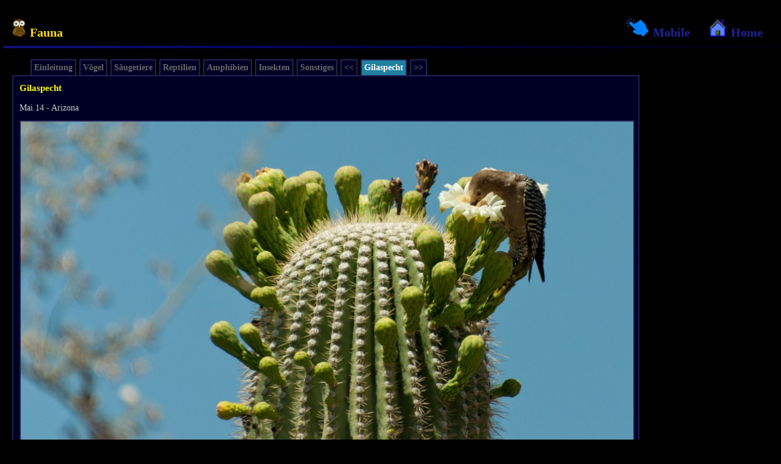

--- FILE ---
content_type: text/html; charset=UTF-8
request_url: https://umct.de/fauna/fauna.php?id=72
body_size: 1706
content:
<!DOCTYPE html>
<html><head>
	<meta http-equiv="Content-Type" content="text/html; charset=UTF-8"/>
	<meta name="keywords" content="Tierfotos Fauna Vögel Säugetiere Insekten Natur">
	<link href="/page/umctD.css" rel="stylesheet" type="text/css"/>
</head><body onunload="">

<div class="mainHead"><img class="imgTop" src="/gfx/eule2.png"> Fauna<div style="position:absolute;top:10px;right:30px;white-space:nowrap;">	<a style="color:#229;" href="//umct.de/fauna/fauna.php?id=72&dev=m"  target="_top"><img class="imgTop" src="/gfx/touch.png"> <span style="margin-right:25px;">Mobile</span></a>	<a target="_top" style="color:#229;" href="/indexD.htm"><img class="imgTop" src="/gfx/home2.png"> Home</a></div></div><div class="sepT"></div>

<div class="main">

<div id="jmpL" class="jmp jmpL"><img src="/gfx/jmpR.png" class="jmpImg">Gelbsterling<img src="/gfx/jmpR.png" class="jmpImg"> </div><div id="jmpR" class="jmp jmpR"><img src="/gfx/jmpL.png" class="jmpImg"> Gimpel<img src="/gfx/jmpL.png" class="jmpImg"> </div>

<div class="nav">
	<div class="m0 m1"><a class="m1" href="fauna.php?id=0">Einleitung</a></div>
	<div class="m0 m1"><a class="m1" href="fauna.php?id=1">Vögel</a></div>
	<div class="m0 m1"><a class="m1" href="fauna.php?id=270">Säugetiere</a></div>
	<div class="m0 m1"><a class="m1" href="fauna.php?id=333">Reptilien</a></div>
	<div class="m0 m1"><a class="m1" href="fauna.php?id=371">Amphibien</a></div>
	<div class="m0 m1"><a class="m1" href="fauna.php?id=387">Insekten</a></div>
	<div class="m0 m1"><a class="m1" href="fauna.php?id=473">Sonstiges</a></div>
	<div class="m0 m1"><a class="m1" href="fauna.php?id=71"><<</a></div>
	<div class="m0 m2"><a class="m2" href="fauna.php?id=72">Gilaspecht</a></div>
	<div class="m0 m1"><a class="m1" href="fauna.php?id=73">>></a></div>
</div>

<div class="blog" style="max-width:1004px">

<span class='blogtitle'>Gilaspecht</span><br/><br/>

Mai 14 - Arizona

<br/><img draggable="false" class="blogimg" style="margin-top:12px;margin-bottom:8px;" src="pics/140515_14.jpg"><br/>
Mai 18 - Arizona

<br/><img draggable="false" class="blogimg" style="margin-top:12px;margin-bottom:8px;" src="pics/180523_11.jpg"><br/>
Mai 25 - Arizona

<br/><img draggable="false" class="blogimg" style="margin-top:12px;margin-bottom:0px;" src="pics/250514_22.jpg"><br/><img draggable="false" class="blogimg" style="margin-top:8px;margin-bottom:8px;" src="pics/250515_34.jpg"><br/>

</div>

<div class="nav">
	<div class="m0 m1"><a class="m1" href="fauna.php?id=0">Einleitung</a></div>
	<div class="m0 m1"><a class="m1" href="fauna.php?id=1">Vögel</a></div>
	<div class="m0 m1"><a class="m1" href="fauna.php?id=270">Säugetiere</a></div>
	<div class="m0 m1"><a class="m1" href="fauna.php?id=333">Reptilien</a></div>
	<div class="m0 m1"><a class="m1" href="fauna.php?id=371">Amphibien</a></div>
	<div class="m0 m1"><a class="m1" href="fauna.php?id=387">Insekten</a></div>
	<div class="m0 m1"><a class="m1" href="fauna.php?id=473">Sonstiges</a></div>
	<div class="m0 m1"><a class="m1" href="fauna.php?id=71"><<</a></div>
	<div class="m0 m2"><a class="m2" href="fauna.php?id=72">Gilaspecht</a></div>
	<div class="m0 m1"><a class="m1" href="fauna.php?id=73">>></a></div>
</div>

<br><script>

document.addEventListener('keydown', keyD, false);
document.addEventListener('mousedown', mouseD, false);
document.addEventListener('mousemove', mouseM, false);
document.addEventListener('mouseup', mixedU, false);
document.addEventListener('touchstart', touchD, false);        
document.addEventListener('touchmove', touchM, false);        
document.addEventListener('touchend', mixedU, false);

window.onload = function(){
	document.getElementById("jmpR").style.width = "0%";
	document.getElementById("jmpL").style.width = "0%";
};

var xAct = 0; // jump in progress
var xMov = 0; // move in progress
var xPos = 0;
var yPos = 0;
var trxX = "0.2s";
var relX = 200;
var maxW = 70;

function keyD(evt) {
	if (xAct === 1 ) {
		return;
	}
	
	var key = evt.code;
	
	if (key === "ArrowLeft") {
		if ("1"== "0") return;
		jmp(document.getElementById("jmpL"));
		setTimeout(jmpL, relX);
	} else if (key === "ArrowRight") {
		if ("1"== "0") return;
		jmp(document.getElementById("jmpR"));
		setTimeout(jmpR, relX);
	}
}

function mouseD(evt) {
	xMov = 1;
	xPos = evt.clientX;
	yPos = evt.clientY;
}

function jmp(obj) {
	xAct = 1;
	obj.style.width = "100%";
	obj.style.opacity = "0.8";
	obj.style.transition = trxX;
}

function jmpL() {
	window.location = "fauna.php?id=71&dev=d";
}

function jmpR()  { 
	window.location = "fauna.php?id=73&dev=d";
};

function mixedU(evt) {
	xMov = 0;
	xChk = 0;
	if (xAct === 1) {
		return;
	}
	document.getElementById("jmpR").style.width = "0%";
	document.getElementById("jmpL").style.width = "0%";
}

function remSel() {
	if (document.selection) {
		document.selection.empty();
	} else {
		window.getSelection().removeAllRanges();
	}
}

function chkMov() {
	if (typeof xChk !== 'undefined') {
		if (xChk === 1) return 0;
	}
	if (xMov === 0)  return 0;
	if (xAct === 1)  return 0;
	return 1;	
}

function chkTch(evt) {
	if ((window.visualViewport.width * 1.12) <= window.innerWidth)
		return 0;
	if (evt.touches.length>1)
		return 0;

	return 1;
}

function mixedM(xDiff, yDiff) {
	var xCur = Math.abs(xDiff);
	if (xCur > maxW) xCur = maxW;

	var objL = document.getElementById("jmpL");
	var objR = document.getElementById("jmpR");
	
	if (Math.abs(xDiff) < (Math.abs(yDiff)*1.5)) {
		return;	
	}
	if ( xDiff < -20 ) {
	
		if ("1"== "0") return;
		
		objL.style.width = xCur + "px";
		objR.style.width = "0px";

		if ( xDiff < -300 ) {
			jmp(objL);
			setTimeout(jmpL, relX);
		}         		
	}
	if ( xDiff > 20 ) {
		if ("1"== "0") return;
		
		objR.style.width = xCur + "px";
		objL.style.width = "0px";
		if ( xDiff > 300 ) {
			jmp(objR);
			setTimeout(jmpR, relX);
		}         			
	}
}

function mouseM(evt) {
	if (chkMov() === 0) {
		return;
	}	
	remSel();
	var xDiff = (xPos - evt.clientX) * 0.6;
	var yDiff = (yPos - evt.clientY) * 0.6;
	mixedM(xDiff, yDiff);
}

function touchM(evt) {		
	if (chkMov() === 0 || chkTch(evt) === 0) {
		return;
	}
	var xDiff = (xPos - evt.changedTouches[0].screenX) * 2;
	var yDiff = (yPos - evt.changedTouches[0].screenY) * 2;
	mixedM(xDiff, yDiff);
}

function touchD(evt) {
	if (chkTch(evt) === 0) {
		return;
	}
	
	xPos = evt.changedTouches[0].screenX;
	yPos = evt.changedTouches[0].screenY;
	xMov = 1;
}

</script><div class="sep sepB"></div></div>

</body></html></div></body></html>

--- FILE ---
content_type: text/css
request_url: https://umct.de/page/umctD.css
body_size: 1989
content:
html {
	font-size: 62.5%;
	font-family: Verdana;	
}

body {
	background:#000;
	color:#2f4fff;
}

a {
 text-decoration: none;
 color:#ffdd00;
}

.menuMain {
	background-image: linear-gradient(to left, #000055,#000030,#000008);
	height:100%;
}


ul, body, td, tr, table, html, hr, li {
 margin: 0px;
 padding: 0px;
 border: 0px;
}

td, tr, table {
 border: 0px;
 font-size: 1.0em;
}

/* page title */

.mainHead {
	color:#ffdd00;
	padding: 10px;
	font-size: 2.0em;
	font-weight: bold;
	margin-left: 10px;
}

.menuHead {
	color:#ffdd00;
	background:#0000015;
	padding: 10px;
	font-size: 2.0em;
	font-weight: bold;
}

.main {
	margin:20px;
	font-size: 1.3em;
	color:#cccccc;
}

.blogani {
	width: 100%;
	border:2px solid #448;
}

.ani1 {
	position:absolute;
	top:15px;
	left:15px;
	width:40px;
	height:40px;"
}

.ani2 {
	position:absolute;
	top:15px;
	left:68px;
	width:20px; 
	height:20px;
	visibility:hidden; 
}

.ani3 {
	position:absolute;
	visibility:hidden; 
	left:100px;
	top:15px;
	width:20px;
	height:20px;
}

.ani4 {
	left:15px;
	top:65px;
	position:absolute;
	visibility:hidden;
	font-size:10px;
}

.mainM {
 margin:20px;
 margin-top:60px;
 font-size: 1.3em;
 color:#cccccc;
}

hr {
 background-color:#777777;
 height:2px;
}

.blogimg {
	width:100%;
	border:2px solid #202050;
}

.imgfix {
	width: 460px;
	border:2px solid #225;
}

.text1 {
	color:#ffff00;
	font-weight:bold;
}

.info1 {
	color:#8888cc;
	font-size: 11px;
	font-weight:normal;
	line-height: 15px;
}

.stdlink {
	color:#9999FF;
	font-weight:bold;
}
.boxImg {
	height:76px;
	width:95px;
}

.easylink {
	color:#0099FF;
	font-weight:bold;
	text-decoration:none;
}

.lnkW {
	line-height:20px;
	color:#0099FF;
	font-weight:bold;
	text-decoration:none;
}


.bLnk {
	line-height:22px;
	color:#0099FF;
	font-weight:bold;
	text-decoration:none;
}
.grid{
	display: grid;
	gap: 1px;
	margin-top: 15px;
	margin-bottom: 20px;
	grid-template-columns: repeat(3, 1fr);
}

.blogtitle {
	font-size: 1.1em;
	font-weight: bold; 
	color:#ffff00;
}

.blogsub {
	font-weight: bold; 
}

.blog {
	width:100%;
	background: #000025;
	padding:10px 10px 10px 10px;
	font-size: 14px;
	border:2px solid #202050;
}

.blogM {
	width:calc(100%-20px);
	font-size: 14px;
	margin-top: 55px;
	background: #000025;
	padding:10px 10px 10px 10px;
	border:2px solid #202050;
	overflow:hidden;
}



div#blog a {
	font-weight: bold; 
	text-decoration: none; 
}

div#list {
	font-weight: bold; 
	font-size:1.1em;
	line-height:1.7em;
	padding-left:20px;
}

.cmp4 {
	border:2px solid #003;
	background:#005;
	padding:2px;
	margin:8px 0px 8px 0px;
}

.blogtitle {
	font-size: 1.1em;
	font-weight: bold; 
	color:#ffff00;
}

.img-comp-container { 	
	position: relative;
}
.img-comp-img {
  position: absolute;
  width: auto;
  height: auto;
  overflow:hidden;
}

.img-comp-img img {
  display:block;
  vertical-align:middle;
}

.img-comp-slider {
  position: absolute;
  z-index:9;
  cursor: ew-resize;
  /*set the appearance of the slider:*/
  width: 60px;
  height: 60px;
  background-color: #2196F3;
  opacity: 0.5;
  border-radius: 50%;
}


div#menu {
 color:#999FF;
 padding:12px;
// background-image: linear-gradient(#000045,#000035,#000020);
 font-size: 1.4em;
 line-height: 1.em;
 font-weight:bold;
}

div#menuheader {
 height:65px;
 padding-top:6px;
 padding-left:10px;
 font-size: 2.0em;
 font-weight: bold;
}

.grid2x {
	width:364px;
	color: #cccccc;
	padding: 5px;
	text-align: center;
	margin-bottom:5px;
	overflow-y: hidden;
	display: grid;
	gap: 1px;
	grid-template-columns: repeat(2, 1fr);
}

.news {
	background-color: #c00;
	color: #cccccc;
	padding: 0px;
	margin: 0px;
	width:100%;
	text-align: center;
	overflow: hidden;
	float:left;
	padding-bottom: 5px;
}
.updH {
	float: left;
	width:49%;
	margin: 0.5%;
	background-color: #000;
}
.updF {
	float: left;
	width:100%;
	background-color: #000;
	text-align: left;
	font-size:13px;
	padding-left: 5px;
	margin-top:10px;
	margin-bottom:5px;
}
.imgN {
	width:100%;
	border: 1px solid #101025;
}

.updX {
	float: left;
	width:100%;
	background-color: #000;
	margin:0px;
	padding:0px;
}

.imgM {
	height:20px;
	margin-left:20px;
	margin-right:20px;
	vertical-align: middle;
	padding:0px;
}

/* separator base */

.sep {
	background-color:#006;
	background-image: linear-gradient(to right, #101075,#050560,#000030,#000008);
	margin-left:-15px;
}

/* separator menu */

.sepM {
	background-image: linear-gradient(to left, #101075,#101050,#101028);
	height:4px;
	margin-right:5px;
	margin-left:5px;
}

/* separator top */

.sepT {
	margin-left: 5px;
	background-image: linear-gradient(to right, #101075,#050560,#000030,#000008);
	height:4px;
}

.sepK {
	background-image: linear-gradient(to right, #101075,#050560,#000030,#000025);
	height:4px;
	margin-bottom: 18px;
	margin-top: 2px;
}

/* separator bottom */

.sepB {
	height: 16px;
	width:100%;
	padding: 4px;
	overflow-x: hidden;
}

/* separator with content */

.sepC {
	height: 24px;
	color: #cccccc;
	text-align: left;
	padding: 4px;
	font-size:17px;
}

.sepG {
	height:4px;
	margin-top: 25px;
	margin-bottom: 28px;
}
.book {
	/*background-color:#ca0;*/
	font-size:14px;
	text-align: left;
	margin-top:25px;
	margin-bottom:25px;
}

.sep1 {
	height: 4px;
	border-top: 1px solid #000030;
	border-bottom: 1px solid #000030;
}

.sep2 {
	float:left;
	height:4px;
	width:100%;
	margin-top:10px;
}

.sepImg {
	height:20px;
}



div#par {	 padding-left:12px; }

.ix { position: absolute; color: #404040; font-size: 1.8em; font-weight: bold; }
.ixlo { left:20px; top:15px; }
.ixlu { left:20px; bottom:15px; }
.ixro { right:20px; top:15px; }
.ixru { right:20px; bottom:15px; }
.link { font-weight:bold; text-decoration:none; }
.s1 {font-size:0.8em;}
.s2 {font-size:0.9em;}
.m1 { background: #000025; color: #666666; }
.m2 { background: #2080a0; color: #ffffff; }
.mx1 {color:#dddddd;}
.mx2 {color:#20d020;}
.mx3 {color:#8080ff; line-height: 1.1em;}
.mx4 {color:#a0e020; line-height: 1.1em;}
.mx5 {color:#eeee20; line-height: 1.1em;}
.mx6 {color:#ff8070;}
.mx7 {color:#666600;	font-size: 0.95em; line-height: 1.1em;}
.mx8 {color:#eeee20;}
.mx9 {color:#bbbb60;	line-height: 1.05em;}
.mxa {color:#bb8820; line-height: 1.1em;}

.blx {
	text-align:left;
	margin-left: 10px;
}

.xyz 2{
	left: 0px;
	width: 12px;
	position: absolute;
	background-color:#e00;

	overflow-x: hidden;
}

.jmp {
	height: 100%;
	font-size: 300%;
	position: fixed;
	background-color:#000;
	z-index: 1;
	top: 0;
	overflow-x: hidden;
	opacity:0.5;
	transition: 0.1s;
	text-align: center;
}

.jmpL { 
	left: -20px;
	width: 0px;
	padding-right: 20px;
	writing-mode: vertical-rl;
	color: #f1f1f1;
}

.jmpR {
	right: -20px;
	width: 0px;
	padding-left: 20px;
	writing-mode: vertical-lr;
	color: #f1f1f1;
}

.jmpImg {
	width: 50px;
	margin-bottom: 10px;
	margin-top: 10px;
}

.imgTop {
	margin-right:2px;
	height: 30px;
	margin-top:20px;
}

.g2 {
	/*background-color:#076;*/
	margin-left:20px;
}

.gb {
	/*background-color:#006;*/
	margin-left:40px;

	color: #aaee88;
}

.grid2{
	color: #cccccc;
	padding-top: 5px;
	text-align: center;
	overflow-y: hidden;
	display: grid;
	gap: 1px;
	grid-template-columns: repeat(2, 1fr);
}
.box {

	padding: 0px;
	color: #ddd;
	text-align: center;
}

.nav  {
	white-space: nowrap;
	padding:0px 10px 0px 30px;
	margin-top:-2px;
	margin-bottom:-2px;
}

.m0 {
	display: inline-block;
	font-size: 14px;
	font-weight: bold;
	margin-right:2px;
	border: 2px solid #225;
	padding:4px;

}


.nav1 {
	color:#666;
	float: left;
	font-size:11px;
	width: 80px;
	height: 40px;
	text-align: left;
	padding-top: 8px;
	margin-left:10px;

}
.nav2 {
	color:#fd2;
	float: left;
	font-size:20px;
	font-weight: bold;
	width: calc(100% - 190px);
	height: 40px;
	text-align: center;
	padding-top: 9px;
	overflow: hidden;


}
.nav3 {
	color:#666;
	float: right;
	font-size:11px;
	width: 90px;
	height: 40px;
	text-align: right;
	padding-top: 8px;
		margin-right:10px;

}


.xlink {
	text-decoration:none;
	color:#666;
}

div#main {
 margin:12px;
 margin-left:15px;
 font-size: 1.3em;
 color:#cccccc;
}





.sxG{
	display: grid;
	gap: 1px;
	margin-top: 15px;
	margin-bottom: 20px;
	grid-template-columns: repeat(3, 1fr);
}

.sxB {
	padding: 0px;
	color: #ddd;
	text-align: left;
	margin: 3px;
}

.sxI {

	width: 300px;

}

